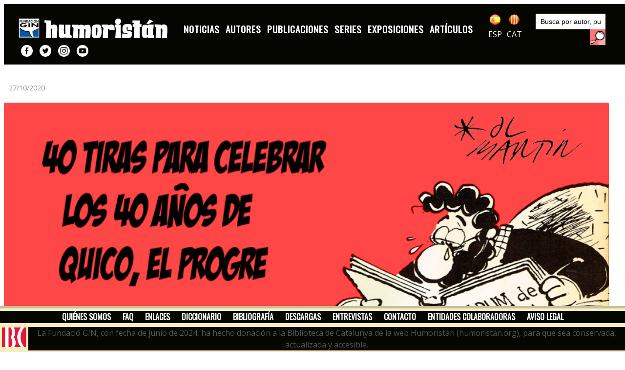

--- FILE ---
content_type: text/html; charset=UTF-8
request_url: https://humoristan.org/es/noticia/estrenem-l-exposicio-40-tires-per-celebrar-els-40-anys-de-quico-el-progre
body_size: 19772
content:


<!DOCTYPE html>
<html dir="ltr" lang="es">
<head>
	<meta http-equiv="content-type" content="text/html; charset=utf-8" />
	<meta name="title" content="Estrenamos la exposición 40 tiras para celebrar los 40 años de Quico, el progre. | Humoristan. Museo digital de 150 años de humor gráfico" />
	<meta name="keywords" content="humor gráfico, humor, cómic, revistas, noticias, autores, publicaciones, series, artículos, entrevistas" />
	<meta name="description" content="Noticias, autores, publicciones, series, exposiciones, artículos, entrevistas, diccionario, bibliografía, ... | Humoristan"/>
	<meta name="robots" content="index, follow">
	<link href="https://www.humoristan.org/es/noticias/estrenem-l-exposicio-40-tires-per-celebrar-els-40-anys-de-quico-el-progre/" rel="canonical">
	<meta name="author" content="Fundación Gin - humoristan.org" />

	<link href="https://fonts.googleapis.com/css?family=Lato:300,400,400i,700|Poppins:300,400,500,600,700|PT+Serif:400,400i&display=swap" rel="stylesheet" type="text/css" />
	<link rel="stylesheet" href="https://humoristan.org/css/bootstrap.css?a=1761996806" type="text/css" />
	<link rel="stylesheet" href="/style.css?a=1761996806" type="text/css" />
	<link rel="stylesheet" href="https://humoristan.org/css/swiper.css" type="text/css" />
	<link rel="stylesheet" href="https://humoristan.org/css/dark.css" type="text/css" />
	<link rel="stylesheet" href="https://humoristan.org/css/font-icons.css" type="text/css" />
	<link rel="stylesheet" href="https://humoristan.org/css/animate.css" type="text/css" />
	<link rel="stylesheet" href="https://humoristan.org/css/magnific-popup.css" type="text/css" />

	<link rel="stylesheet" href="https://humoristan.org/css/custom.css" type="text/css" />
	<meta name="viewport" content="width=device-width, initial-scale=1" />

	<title>Estrenamos la exposición 40 tiras para celebrar los 40 años de Quico, el progre. | Humoristan. Museo digital de 150 años de humor gráfico</title>

	<link rel="preconnect" href="https://fonts.googleapis.com">
	<link rel="preconnect" href="https://fonts.gstatic.com" crossorigin>
	<link href="https://fonts.googleapis.com/css2?family=Open+Sans&family=Oswald&display=swap" rel="stylesheet"> 

	<link rel="apple-touch-icon" sizes="57x57" href="https://humoristan.org/galeria/apple-icon-57x57.png">
	<link rel="apple-touch-icon" sizes="60x60" href="https://humoristan.org/galeria/apple-icon-60x60.png">
	<link rel="apple-touch-icon" sizes="72x72" href="https://humoristan.org/galeria/apple-icon-72x72.png">
	<link rel="apple-touch-icon" sizes="76x76" href="https://humoristan.org/galeria/apple-icon-76x76.png">
	<link rel="apple-touch-icon" sizes="114x114" href="https://humoristan.org/galeria/apple-icon-114x114.png">
	<link rel="apple-touch-icon" sizes="120x120" href="https://humoristan.org/galeria/apple-icon-120x120.png">
	<link rel="apple-touch-icon" sizes="144x144" href="https://humoristan.org/galeria/apple-icon-144x144.png">
	<link rel="apple-touch-icon" sizes="152x152" href="https://humoristan.org/galeria/apple-icon-152x152.png">
	<link rel="apple-touch-icon" sizes="180x180" href="https://humoristan.org/galeria/apple-icon-180x180.png">
	<link rel="icon" type="image/png" sizes="192x192"  href="https://humoristan.org/galeria/android-icon-192x192.png">
	<link rel="icon" type="image/png" sizes="32x32" href="https://humoristan.org/galeria/favicon-32x32.png">
	<link rel="icon" type="image/png" sizes="96x96" href="https://humoristan.org/galeria/favicon-96x96.png">
	<link rel="icon" type="image/png" sizes="16x16" href="https://humoristan.org/galeria/favicon-16x16.png">
	<link rel="manifest" href="https://humoristan.org/galeria/manifest.json">
	<meta name="msapplication-TileColor" content="#F6E9BC">
	<meta name="msapplication-TileImage" content="https://humoristan.org/galeria/ms-icon-144x144.png">
	<meta name="theme-color" content="#F6E9BC">
</head>

<body class="stretched contingutPagina"  oncontextmenu='x'  >

	<div id="wrapper" class="clearfix">

	

		<header id="header" class="full-header" data-sticky-shrink="false">
			<div id="header-wrap">
				<div class="container">
					<div class="header-row">

						<div class="separador10"></div>

						<div id="logo">
							<a href="http://www.fundaciongin.org/" class="standard-logo" data-logo="https://humoristan.org/img/logo-gin-cap.png" target="_blank"><img src="https://humoristan.org/img/logo-gin-cap.png" class="logogin" alt="Fundación GIN" title="Fundación GIN"></a>
							<a href="http://www.fundaciongin.org/" class="retina-logo"   data-logo="https://humoristan.org/img/logo-gin-cap.png" target="_blank"><img src="https://humoristan.org/img/logo-gin-cap.png" class="logogin" alt="Fundación GIN" title="Fundación GIN"></a>
							<a href="http://www.humoristan.org/es/inicio" class="standard-logo" data-logo="https://humoristan.org/img/logo-humoristan-cap-es.png"><img src="https://humoristan.org/img/logo-humoristan-cap-es.png" alt="Humoristan, museo digital del humor gráfico" title="Humoristan, museo digital del humor gráfico"></a>
							<a href="http://www.humoristan.org/es/inicio" class="retina-logo"   data-logo="https://humoristan.org/img/logo-humoristan-cap-es.png"><img src="https://humoristan.org/img/logo-humoristan-cap-es.png" alt="Humoristan, museo digital del humor gráfico" title="Humoristan, museo digital del humor gráfico"></a>
						</div><!-- #logo -->


						
						<div id="primary-menu-trigger">
							<svg class="svg-trigger" viewBox="0 0 100 100"><path d="m 30,33 h 40 c 3.722839,0 7.5,3.126468 7.5,8.578427 0,5.451959 -2.727029,8.421573 -7.5,8.421573 h -20"></path><path d="m 30,50 h 40"></path><path d="m 70,67 h -40 c 0,0 -7.5,-0.802118 -7.5,-8.365747 0,-7.563629 7.5,-8.634253 7.5,-8.634253 h 20"></path></svg>
						</div>
						<!-- Primary Navigation
						============================================= -->
						<nav class="primary-menu">
							<ul class="menu-container">
																	<li class="menu-item">
																				 <a class="menu-link" href="/es/noticias" >Noticias</a> 									</li>
																	<li class="menu-item">
																				 <a class="menu-link" href="/es/autores" >Autores</a> 									</li>
																	<li class="menu-item">
																				 <a class="menu-link" href="/es/publicaciones" >Publicaciones</a> 									</li>
																	<li class="menu-item">
																				 <a class="menu-link" href="/es/series" >Series</a> 									</li>
																	<li class="menu-item">
																				 <a class="menu-link" href="/es/expos" >Exposiciones</a> 									</li>
																	<li class="menu-item">
																				 <a class="menu-link" href="/es/articulos" >Artículos</a> 									</li>
															</ul>
						</nav><!-- #primary-menu end -->



						<div class="idiomes">
							<a href="/es/idioma"><img src="https://humoristan.org/img/ico_es.png" alt="cambio a versión en castellano" title="cambio a versión en castellano"><br>ESP</a>
							<a href="/ca/idioma"><img src="https://humoristan.org/img/ico_ca.png" alt="canvi a versió en català" title="canvi a versió en català"><br>CAT</a>
						</div> <!-- idiomes -->

						<div class="buscador">
							<form action="javascript:buscarem();" method="post" name="buscador" id="idbuscador">
								<p>
									<label for="busca" style="float:left; margin:0px; padding:0px; display:none;">buscar:</label><input type="text" class="campbuscador" name="busca" id="campbusca" value="Busca por autor, publicación, tema, palabra clave..." onfocus="document.buscador.busca.value='';">
									<a href="javascript:buscarem();" class="botobuscar" alt="Buscar " title="Buscar "> </a>
								</p>
							</form>
							<script>

							function buscarem() {
								que=document.buscador.busca.value;
								que = que.replace(/ /g, "-");
								if(que !== "") {
									var action = "/es/buscador/"+que;
									document.getElementById("idbuscador").action = action;
									document.getElementById("idbuscador").submit();
								}
							}
							</script>
						</div> <!-- buscador -->

						<div class="xarxes">
							<a href="https://www.facebook.com/humoristan.org"                  target="_blank"><img src="https://humoristan.org/img/ico-facebook.png" alt="Humoristan en facebook" title="Humoristan en facebook"></a>
							<a href="https://twitter.com/humoristanorg"                        target="_blank"><img src="https://humoristan.org/img/ico-twitter.png" alt="Humoristan en twitter" title="Humoristan en twitter"></a>
							<a href="https://www.instagram.com/humoristan_museo/"              target="_blank"><img src="https://humoristan.org/img/ico-instagram.png" alt="Humoristan en isntagram" title="Humoristan en isntagram"></a>
							<a href="https://www.youtube.com/channel/UCDb0gfVjPVAjYG4yViqamow" target="_blank"><img src="https://humoristan.org/img/ico-youtube.png" alt="Humoristan en youtube" title="Humoristan en youtube"></a>
						</div> <!-- xarxes -->

						<div class="separador10"></div>

				</div>
			</div>
		</header><!-- header -->



<div  oncontextmenu='return false' ondragstart='return false' onmousedown='return true' onselectstart='return true'  id="principal">
		<!-- Page Title
		============================================= -->
		<section id="page-title">

			<div class="container clearfix">
				<h1>Estrenamos la exposición 40 tiras para celebrar los 40 años de Quico, el progre. &nbsp;</h1>
				<ol class="breadcrumb">
					<li class="breadcrumb-item"><a href="http://www.humoristan.org/es/inicio">Inicio</a></li>
														</ol>
			</div>

		</section><!-- #page-title end -->


		<section id="content">
			<div class="content-wrap">
				<div class="container clearfix">

					<div class="row gutter-40 col-mb-80">
					
					
											<!-- Post Content
						============================================= -->
<div class="postcontent col-lg-1_5"></div>
						<div class="postcontent col-lg-6">

							<div class="single-post mb-0">

								<!-- Single Post
								============================================= -->
								<div class="entry clearfix">

									<!-- Entry Meta
									============================================= -->
									<div class="entry-meta">
										<ul>
											<li><i class="icon-calendar3"></i> 27/10/2020</li>
										</ul>
									</div><!-- .entry-meta end -->

									<!-- Entry Image
									============================================= -->
									<div class="entry-image">
										<img src="https://humoristan.org/img/blog//humoristan-5f984e429ae0c.jpg" alt='Estrenamos la exposición 40 tiras para celebrar los 40 años de Quico, el progre.' title='Estrenamos la exposición 40 tiras para celebrar los 40 años de Quico, el progre.'>
									</div><!-- .entry-image end -->

									<!-- Entry Content
									============================================= -->
									<div class="entry-content mt-0">

										<p><a href=“http://humoristan.org/es/autor/jl-martin/“>JL Mart&iacute;n</a> consigui&oacute; que el lector se sintiera identificado con el personaje: sus anhelos, sus desgracias, sus renuncias y sus contradicciones eran los de toda una generaci&oacute;n.&nbsp;<em><a href=“http://humoristan.org/es/serie/quico-el-progre/“>Quico, el progre</a>&nbsp;</em>es la genial cr&oacute;nica del paso de una etapa de certezas a otra de desconcierto permanente.</p>
<p>La exposici&oacute;n se puede ver <a href=“http://humoristan.org/es/exposiciones/40-tires-per-celebrar-els-40-anys-de-quico-el-progre/“>aqu&iacute;</a>.</p>										<!-- Post Single - Content End -->


										<!-- Tag Cloud
										============================================= -->
										<div class="tagcloud clearfix bottommargin">
																					</div><!-- .tagcloud end -->

										<div class="clear"></div>

										<!-- Post Single - Share
										============================================= -->
										<div class="si-share border-0 d-flex justify-content-between align-items-center" style="display:none !important;">
											<span>Compartir</span>
											<div>
												<a href="#" class="social-icon si-borderless si-facebook">
													<i class="icon-facebook"></i>
													<i class="icon-facebook"></i>
												</a>
												<a href="#" class="social-icon si-borderless si-twitter">
													<i class="icon-twitter"></i>
													<i class="icon-twitter"></i>
												</a>
												<a href="#" class="social-icon si-borderless si-pinterest">
													<i class="icon-pinterest"></i>
													<i class="icon-pinterest"></i>
												</a>
												<a href="#" class="social-icon si-borderless si-gplus">
													<i class="icon-gplus"></i>
													<i class="icon-gplus"></i>
												</a>
												<a href="#" class="social-icon si-borderless si-rss">
													<i class="icon-rss"></i>
													<i class="icon-rss"></i>
												</a>
												<a href="#" class="social-icon si-borderless si-email3">
													<i class="icon-email3"></i>
													<i class="icon-email3"></i>
												</a>
											</div>
										</div><!-- Post Single - Share End -->

									</div>
								</div><!-- .entry end -->

								<!-- Post Navigation
								============================================= -->
																<div class="row justify-content-between col-mb-30 post-navigation">
									<div class="col-12 col-md-auto columna_1_2 text-center">
										 <a href="/es/noticia/oberta-la-convocatoria-del-10e-concurs-d-humor-grafic-gin-uah/"><i class="icon-arrow-left"></i> Anterior </a> 									</div>

									<div class="col-12 col-md-auto columna_1_2 text-center">
										 <a href="/es/noticia/lhumor-verd-triomfa-a-humoristan/">Siguiente <i class="icon-arrow-right"></i> </a> 									</div>
								</div><!-- .post-navigation end -->

								<div class="line"></div>


							</div>

						</div><!-- .postcontent end -->
<div class="postcontent col-lg-1_5"></div>

						<!-- Sidebar
						============================================= -->
						<div class="sidebar col-lg-3">
							<div class="separador30"></div>
							<div class="sidebar-widgets-wrap">

								<div class="widget widget-twitter-feed clearfix">

								<div class="widget widget_links clearfix"> <!-- llista categories blog -->
									<h4>Categorías</h4>

										<ul><li><a href='/es/noticias/categoria/10/comics/1'>Cómics</a></li><li><a href='/es/noticias/categoria/8/concursos/1'>Concursos</a></li><li><a href='/es/noticias/categoria/9/convocatories/1'>Convocatorias</a></li><li><a href='/es/noticias/categoria/1/dibuixos/1'>Dibujos</a></li><li><a href='/es/noticias/categoria/13/entrevistes/1'>Entrevistas</a></li><li><a href='/es/noticias/categoria/5/exposicions/1'>Exposiciones</a></li><li><a href='/es/noticias/categoria/4/fundacion-gin/1'>Fundación Gin</a></li><li><a href='/es/noticias/categoria/2/humoristan/1'>Humoristán</a></li><li><a href='/es/noticias/categoria/7/llibres/1'>Libros</a></li><li><a href='/es/noticias/categoria/12/premis/1'>Premios</a></li><li><a href='/es/noticias/categoria/6/presentacions/1'>Presentaciones</a></li><li><a href='/es/noticias/categoria/14/recomanacions/1'>Recomendaciones</a></li><li><a href='/es/noticias/categoria/11/salo/1'>Salón</a></li></ul>									</div> <!-- categories -->


									<div class="widget widget_links clearfix"> <!-- llista anys amb notícies -->
										<h4>Archivo</h4>

										<ul><li><a href='/es/noticias/any/2025/1'>2025</a></li></li><li><a href='/es/noticias/any/2023/1'>2023</a></li></li><li><a href='/es/noticias/any/2022/1'>2022</a></li></li><li><a href='/es/noticias/any/2021/1'>2021</a></li></li><li><a href='/es/noticias/any/2020/1'>2020</a></li></li><li><a href='/es/noticias/any/2019/1'>2019</a></li></li><li><a href='/es/noticias/any/2018/1'>2018</a></li></li><li><a href='/es/noticias/any/2017/1'>2017</a></li></li><li><a href='/es/noticias/any/2016/1'>2016</a></li></li><li><a href='/es/noticias/any/2015/1'>2015</a></li></li></ul>
									</div> <!-- anys -->

								</div>

							</div>
						</div><!-- .sidebar end -->
											</div>

				</div>
			</div>
		</section><!-- #content end -->
		
		
		<div class="separador100"></div>



		<!-- Footer
		============================================= -->
		<footer id="footer" class="light peu">
		
			<div class="row">
				<div class="col-lg-12 menupeu">
					<ul>
													<li>
																 <a href="/es/quien/" >Quiénes somos</a> 							</li>
													<li>
																 <a href="/es/pagina/faq" >FAQ</a> 							</li>
													<li>
																 <a href="/es/enlaces/" >Enlaces</a> 							</li>
													<li>
																 <a href="/es/diccionario/" >Diccionario</a> 							</li>
													<li>
																 <a href="/es/bibliografia/" >Bibliografía</a> 							</li>
													<li>
																 <a href="/es/descargas" >Descargas</a> 							</li>
													<li>
																 <a href="/es/entrevistas" >Entrevistas</a> 							</li>
													<li>
																 <a href="/es/pagina/contacte" >Contacto</a> 							</li>
													<li>
																 <a href="/es/colaboradores/" >Entidades colaboradoras</a> 							</li>
													<li>
																 <a href="/es/pagina/avis-legal" >Aviso legal</a> 							</li>
											</ul>
				</div>
			</div>
			<div style="display:flex;justify-content:center;align-items:center">
				<div>
					<img src="/img/bc_hd_rojo.svg" height="40"  style="padding:4px;"/>
				</div>
				<div class="menupeu  text-white">
										La Fundació GIN, con fecha de junio de 2024, ha hecho donación a la Biblioteca de Catalunya de la web Humoristan (humoristan.org), para que sea conservada, actualizada y accesible.				</div>
			</div>				

		</footer><!-- #footer end -->

<!-- Global site tag (gtag.js) - Google Analytics -->
<script async src="https://www.googletagmanager.com/gtag/js?id=G-HJLPCRQTRX"></script>
<script>
  window.dataLayer = window.dataLayer || [];
  function gtag(){dataLayer.push(arguments);}
  gtag('js', new Date());

  gtag('config', 'G-HJLPCRQTRX');
</script>


	<script type="text/javascript">
	var _iub = _iub || [];
	_iub.csConfiguration = {"consentOnContinuedBrowsing":false,"cookiePolicyInOtherWindow":true,"invalidateConsentWithoutLog":true,"lang":"es","perPurposeConsent":true,"siteId":2650859,"whitelabel":false,"cookiePolicyId":90741863,"cookiePolicyUrl":"https://humoristan.org/es/pagina/politica-cookies", "banner":{ "acceptButtonDisplay":true,"backgroundOverlay":true,"closeButtonDisplay":false,"customizeButtonDisplay":true,"explicitWithdrawal":true,"listPurposes":true,"position":"bottom","rejectButtonDisplay":true }};
	</script>
	<script type="text/javascript" src="//cdn.iubenda.com/cs/iubenda_cs.js" charset="UTF-8" async></script>

</div> <!-- principal -->

	</div><!-- #wrapper end -->

	<!-- Go To Top
	============================================= -->
	<div id="gotoTop" class="icon-angle-up"></div>

	<!-- JavaScripts
	============================================= -->
	<script src="https://humoristan.org/js/jquery.js"></script>
	<script src="https://humoristan.org/js/plugins.min.js"></script>

	<!-- Footer Scripts
	============================================= -->
	<script src="https://humoristan.org/js/functions.js"></script>

</body>
</html>

--- FILE ---
content_type: image/svg+xml
request_url: https://humoristan.org/img/bc_hd_rojo.svg
body_size: 2737
content:
<?xml version="1.0" encoding="utf-8"?>
<!DOCTYPE svg PUBLIC "-//W3C//DTD SVG 20010904//EN" "http://www.w3.org/TR/2001/REC-SVG-20010904/DTD/svg10.dtd">
<svg version="1.0" xmlns="http://www.w3.org/2000/svg" width="1299px" height="1029px" viewBox="0 0 1299 1029" preserveAspectRatio="xMidYMid meet">
 <g fill="#e31837">
  <path d="M0 514.5 l0 -514.5 89 0 89 0 0 514.5 0 514.5 -89 0 -89 0 0 -514.5z"/>
  <path d="M347 514.5 l0 -514.5 56.3 0 56.2 0 6.1 8.3 c35.5 47.8 62 109.7 74 173.2 11.4 59.7 9.4 133.8 -5.2 193.5 -11.7 47.7 -29.6 84.5 -60.4 123.8 l-8.1 10.4 7.2 7.1 c13.2 13.3 24.4 30.2 36.5 55.2 24 49.8 44.8 119.5 53.1 178 2.2 16 2.5 61.2 0.5 80.5 -7.5 70.4 -29.7 135.3 -64.6 188.3 l-7.1 10.7 -72.2 0 -72.3 0 0 -514.5z"/>
  <path d="M658 1026.4 c0 -1.4 1.3 -4.3 2.8 -6.3 5.7 -7.2 15.8 -22.9 24.4 -37.9 27.2 -47.5 41.3 -95.6 46.2 -158.2 3 -37.3 1.8 -59.6 -5.4 -98.5 -10.9 -59.4 -32.1 -113.7 -64.3 -165 -9.7 -15.3 -29.7 -43.8 -31.7 -45 -1.3 -0.8 -1.3 -9.2 0 -10 3.7 -2.3 22.1 -28.7 30.7 -44 25.8 -46.2 42.8 -107.3 48.4 -174 2.4 -28.1 -1.1 -70.9 -8.6 -107 -11.7 -55.7 -34.6 -110.5 -68.5 -163.6 -4.9 -7.7 -9 -14.7 -9 -15.5 0 -1.2 29.8 -1.4 202 -1.4 187.7 0 202 0.1 202 1.7 0 0.9 -2.6 4.8 -5.8 8.7 -14.8 18 -41.4 54.8 -59.4 82.2 -54 82.3 -90.8 166 -111.9 254.3 -6.9 29 -8.6 38 -12.9 68.5 -8 57.5 -9.3 90.8 -5.9 148.1 9.9 166.6 67.4 305.8 185 447.8 6.8 8.2 10.9 14 10.9 15.4 l0 2.3 -184.5 0 -184.5 0 0 -2.6z"/>
  <path d="M1187.4 1018.7 c-98.3 -102.1 -158.4 -227.2 -180.8 -376.7 -9.9 -65.9 -11.7 -144.7 -5 -217 14.7 -159.4 73.7 -295.3 179.3 -413.2 l10.5 -11.8 53.8 0 53.8 0 0 514.5 0 514.5 -50.9 0 -50.8 0 -9.9 -10.3z"/>
 </g>
 <g fill="#ffffff">
  <path d="M175 514.5 l0 -514.5 87.5 0 87.5 0 0 514.5 0 514.5 -87.5 0 -87.5 0 0 -514.5z"/>
  <path d="M491 1022.1 c7.8 -10.8 17.4 -27.2 26.4 -45.1 23.1 -46.5 37 -95 42.7 -150 2.1 -19.1 1.8 -58.6 -0.4 -74.5 -11.2 -79.6 -44.4 -174.4 -76.2 -217.6 -5.5 -7.5 -14.3 -17.1 -19.9 -21.6 l-3.8 -3.1 8.5 -10.9 c22.4 -28.6 36.4 -51.8 47.6 -79.1 27.3 -66.8 35.4 -158.4 20.7 -235.7 -12.3 -64.7 -39.9 -128.6 -75.9 -175.8 l-6.7 -8.7 86.2 0.2 86.3 0.3 8.8 13.8 c49 76.9 74.9 157.5 77.3 240.7 2.1 69.6 -17.5 153.2 -48.9 209.5 -6.5 11.6 -17.5 28.1 -24.6 36.9 -8.1 10 -7.8 9.2 -5.4 11.8 4.5 5 21.4 29.1 31 44.3 37.8 60.1 60.2 124 69.4 197.4 4.6 36.9 0.5 96 -9.6 138.7 -10.3 44.1 -30.1 86.6 -59.3 127.7 l-5.5 7.7 -86.9 0 -86.8 0 5 -6.9z"/>
  <path d="M1014.3 1015.8 c-118.5 -142.8 -176 -281.3 -186.2 -448.8 -3.6 -58.4 -2.1 -96.8 5.9 -154.6 4.3 -30.5 6 -39.5 12.9 -68.5 21.1 -88.3 57.9 -172 112 -254.4 17 -25.9 51.6 -73.6 62.3 -85.8 l3.3 -3.8 86.1 0.3 86.1 0.3 -9.5 10.5 c-69 76.3 -118.1 159.1 -148 250 -26.4 80.1 -38.4 159.2 -38.4 253 -0.1 202 64.9 373.1 191.1 503.3 l11.4 11.7 -89 0 -89 0 -11 -13.2z"/>
 </g>
</svg>